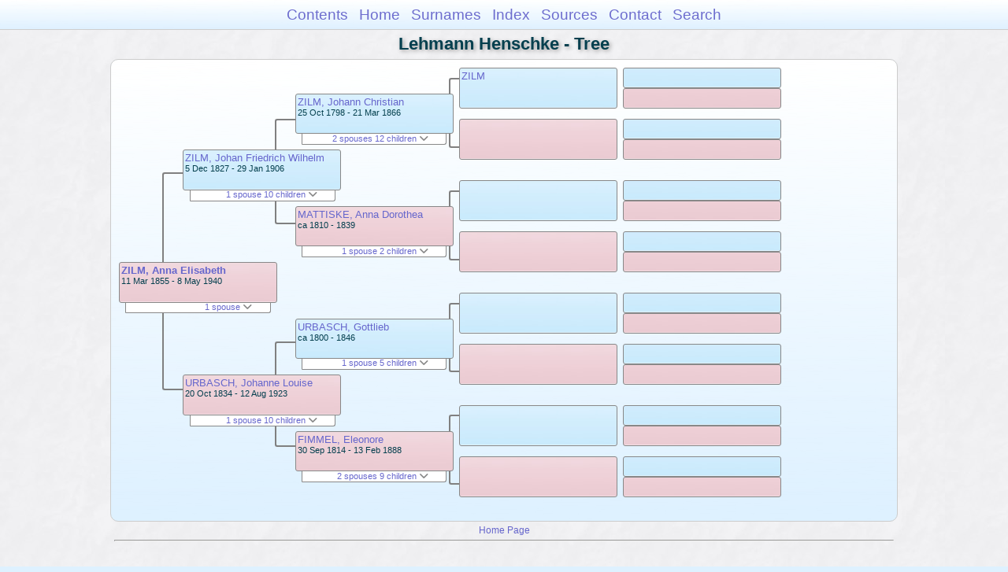

--- FILE ---
content_type: text/html
request_url: https://moadstorage.blob.core.windows.net/$web/Lehmann_Henschke/pc106/pc106_147.html
body_size: 12462
content:
<!DOCTYPE html PUBLIC "-//W3C//DTD XHTML 1.0 Transitional//EN" "http://www.w3.org/TR/xhtml1/DTD/xhtml1-transitional.dtd">
<html xmlns="http://www.w3.org/1999/xhtml">
<head>
<meta http-equiv="Content-Type" content="text/html; charset=utf-8" />
<meta name="viewport" content="initial-scale=1" />
<title>Tree</title>
<link href="../css/lp_font_arial.css" rel="stylesheet" type="text/css" />
<link href="../css/lp_container.css" rel="stylesheet" type="text/css" />
<link href="../css/lp_tree.css" rel="stylesheet" type="text/css" />
<link href="../css/lp_text_default.css" rel="stylesheet" type="text/css" />
<link href="../css/lp_format_default.css" rel="stylesheet" type="text/css" />
<link href="../css/lp_colorstyle_bluegradient.css" rel="stylesheet" type="text/css" />
<script type="text/javascript">var rootLocation="../"</script>
<script src="../js/lp_container.js" type="text/javascript"></script>
</head><!-- R14.0 -->

<body>
<div id="pBody">
<div id="pHeader">
<div id="search">
<form><input id="searchBox" type="text" name="search" placeholder="Search..." onkeyup="searchArray(this.value,data)" autocomplete="off"><a id="closeButton" href="javascript:void(0)" onclick="showSearch()"><img src="../img/i_close.png"></a>
</form><div id="tableBorder">
<table id="results"></table></div>
</div>
<span id="ddmenuspan">
<div id="dDMButton">
<a href="javascript:void(0)" onclick="showDDMenu()"><img src="../img/i_menu.png"></a>
<div id="menu">
<ul>
<li><a onclick="showDDMenu()" href="../index.html">Contents</a></li>
<li><a onclick="showDDMenu()" href="../wc01/wc01_016.html">Home</a></li>
<li><a onclick="showDDMenu()" href="../wc_idx/sur.html">Surnames</a></li>
<li><a onclick="showDDMenu()" href="../wc_idx/idx001.html">Index</a></li>
<li><a onclick="showDDMenu()" href="../wc_src/src001.html">Sources</a></li>
<li><a onclick="showDDMenu()" href="../index.html#CNTC">Contact</a></li>
<li><a href="javascript:void(0)" onclick="showSearch();">Search</a></li></ul>
</div>
</div>
</span>
<div id="pTitle">
Lehmann Henschke - Tree</div>
</div>
<div class="pageTitle">
Lehmann Henschke - Tree</div>
<div class="reportBody" id="rBody"><div class="reportBodyWrapper">
<div id="source" class="box female"><span class="name"><a href="../wc74/wc74_369.html">ZILM, Anna Elisabeth</a></span><br />
<span class="date">11 Mar 1855 - 8 May 1940</span>
</div>
<div id="sourceShowSC" class="showSC"><a href="#" onclick="return toggleDiv('sourceSC');">1 spouse <img src="../css/downarrow.png"></a></div>
<div id="sourceSC" class="scView"><div class="scList"><ul><li class="male"><a href="pc106_148.html">SCHICK, Friedrick Wilhelm Gustav</a></li>
</ul></div>
</div>
<div class="connect" id="cnct1"></div>
<div id="p1" class="box male"><span class="name"><a href="../pc15/pc15_146.html">ZILM, Johan Friedrich Wilhelm</a></span><br />
<span class="date">5 Dec 1827 - 29 Jan 1906</span>
</div>
<div id="p1ShowSC" class="showSC"><a href="#" onclick="return toggleDiv('p1SC');">1 spouse 10 children <img src="../css/downarrow.png"></a></div>
<div id="p1SC" class="scView"><div class="scList"><ul><li class="female"><a href="../pc15/pc15_147.html">URBASCH, Johanne Louise</a></li>
<ul>
<li class="female"><a href="pc106_147.html">ZILM, Anna Elisabeth</a></li>
<li class="male"><a href="pc106_150.html">ZILM, Charles Fredrick</a></li>
<li class="female"><a href="pc106_162.html">ZILM, Susanna Mathilde</a></li>
<li class="male"><a href="../pc97/pc97_341.html">ZILM, Friedrich Wilhelm</a></li>
<li class="male"><a href="pc106_165.html">ZILM, Albert Edward</a></li>
<li class="female"><a href="pc106_169.html">ZILM, Johanne Louise</a></li>
<li class="female"><a href="pc106_170.html">ZILM, Lea Magdalena</a></li>
<li class="male"><a href="pc106_171.html">ZILM, Christian Gottieb</a></li>
<li class="male"><a href="pc106_172.html">ZILM, Johann Gotthilf</a></li>
<li class="male"><a href="pc106_173.html">ZILM, Paul</a></li>
</ul>
</ul></div>
</div>
<div id="p2" class="box female"><span class="name"><a href="../pc15/pc15_147.html">URBASCH, Johanne Louise</a></span><br />
<span class="date">20 Oct 1834 - 12 Aug 1923</span>
</div>
<div id="p2ShowSC" class="showSC"><a href="#" onclick="return toggleDiv('p2SC');">1 spouse 10 children <img src="../css/downarrow.png"></a></div>
<div id="p2SC" class="scView"><div class="scList"><ul><li class="male"><a href="../pc15/pc15_146.html">ZILM, Johan Friedrich Wilhelm</a></li>
<ul>
<li class="female"><a href="pc106_147.html">ZILM, Anna Elisabeth</a></li>
<li class="male"><a href="pc106_150.html">ZILM, Charles Fredrick</a></li>
<li class="female"><a href="pc106_162.html">ZILM, Susanna Mathilde</a></li>
<li class="male"><a href="../pc97/pc97_341.html">ZILM, Friedrich Wilhelm</a></li>
<li class="male"><a href="pc106_165.html">ZILM, Albert Edward</a></li>
<li class="female"><a href="pc106_169.html">ZILM, Johanne Louise</a></li>
<li class="female"><a href="pc106_170.html">ZILM, Lea Magdalena</a></li>
<li class="male"><a href="pc106_171.html">ZILM, Christian Gottieb</a></li>
<li class="male"><a href="pc106_172.html">ZILM, Johann Gotthilf</a></li>
<li class="male"><a href="pc106_173.html">ZILM, Paul</a></li>
</ul>
</ul></div>
</div>
<div class="connect" id="cnct2"></div>
<div class="connect" id="cnct3"></div>
<div id="gp1" class="box male"><span class="name"><a href="../pc15/pc15_144.html">ZILM, Johann Christian</a></span><br />
<span class="date">25 Oct 1798 - 21 Mar 1866</span>
</div>
<div id="gp1ShowSC" class="showSC"><a href="#" onclick="return toggleDiv('gp1SC');">2 spouses 12 children <img src="../css/downarrow.png"></a></div>
<div id="gp1SC" class="scView"><div class="scList"><ul><li class="female"><a href="../pc15/pc15_145.html">MATTISKE, Anna Dorothea</a></li>
<ul>
<li class="male"><a href="../pc15/pc15_146.html">ZILM, Johan Friedrich Wilhelm</a></li>
<li class="male"><a href="../pc14/pc14_280.html">ZILM, Johann Friedrich</a></li>
</ul>
<li class="female"><a href="../pc10/pc10_219.html">KRÜGER, Christine Caroline Louisa</a></li>
<ul>
<li class="male"><a href="../pc23/pc23_117.html">ZILM, Ernest August</a></li>
<li class="male"><a href="../pc15/pc15_237.html">ZILM, Johann Gottlieb</a></li>
<li class="female"><a href="../pc15/pc15_244.html">ZILM, Hanna Caroline</a></li>
<li class="female"><a href="../pc15/pc15_243.html">ZILM, Marie Emilie</a></li>
<li class="male"><a href="../pc15/pc15_240.html">ZILM, Johann Gottlieb</a></li>
<li class="male"><a href="../pc15/pc15_238.html">ZILM, August Hermann</a></li>
<li class="male"><a href="../pc23/pc23_121.html">ZILM, Ferdinand</a></li>
<li class="male"><a href="../pc15/pc15_239.html">ZILM, Johann Christian</a></li>
<li class="male"><a href="../pc15/pc15_241.html">ZILM, Johann Julius</a></li>
<li class="male"><a href="../pc15/pc15_242.html">ZILM, Heinrich Reinold</a></li>
</ul>
</ul></div>
</div>
<div id="gp2" class="box female"><span class="name"><a href="../pc15/pc15_145.html">MATTISKE, Anna Dorothea</a></span><br />
<span class="date">ca 1810 - 1839</span>
</div>
<div id="gp2ShowSC" class="showSC"><a href="#" onclick="return toggleDiv('gp2SC');">1 spouse 2 children <img src="../css/downarrow.png"></a></div>
<div id="gp2SC" class="scView"><div class="scList"><ul><li class="male"><a href="../pc15/pc15_144.html">ZILM, Johann Christian</a></li>
<ul>
<li class="male"><a href="../pc15/pc15_146.html">ZILM, Johan Friedrich Wilhelm</a></li>
<li class="male"><a href="../pc14/pc14_280.html">ZILM, Johann Friedrich</a></li>
</ul>
</ul></div>
</div>
<div id="gp3" class="box male"><span class="name"><a href="../pc15/pc15_154.html">URBASCH, Gottlieb</a></span><br />
<span class="date">ca 1800 - 1846</span>
</div>
<div id="gp3ShowSC" class="showSC"><a href="#" onclick="return toggleDiv('gp3SC');">1 spouse 5 children <img src="../css/downarrow.png"></a></div>
<div id="gp3SC" class="scView"><div class="scList"><ul><li class="female"><a href="../pc15/pc15_153.html">FIMMEL, Eleonore</a></li>
<ul>
<li class="female"><a href="../pc15/pc15_147.html">URBASCH, Johanne Louise</a></li>
<li class="female"><a href="../pc214/pc214_073.html">URBASCH, Johanne Elenora</a></li>
<li class="female"><a href="../pc109/pc109_211.html">URBASCH, Johanne Pauline</a></li>
<li class="female"><a href="../pc67/pc67_022.html">URBASCH, Johanna Ernstina</a></li>
<li class="female"><a href="../pc109/pc109_196.html">URBASCH, Johanne</a></li>
</ul>
</ul></div>
</div>
<div id="gp4" class="box female"><span class="name"><a href="../pc15/pc15_153.html">FIMMEL, Eleonore</a></span><br />
<span class="date">30 Sep 1814 - 13 Feb 1888</span>
</div>
<div id="gp4ShowSC" class="showSC"><a href="#" onclick="return toggleDiv('gp4SC');">2 spouses 9 children <img src="../css/downarrow.png"></a></div>
<div id="gp4SC" class="scView"><div class="scList"><ul><li class="male"><a href="../pc15/pc15_154.html">URBASCH, Gottlieb</a></li>
<ul>
<li class="female"><a href="../pc15/pc15_147.html">URBASCH, Johanne Louise</a></li>
<li class="female"><a href="../pc214/pc214_073.html">URBASCH, Johanne Elenora</a></li>
<li class="female"><a href="../pc109/pc109_211.html">URBASCH, Johanne Pauline</a></li>
<li class="female"><a href="../pc67/pc67_022.html">URBASCH, Johanna Ernstina</a></li>
<li class="female"><a href="../pc109/pc109_196.html">URBASCH, Johanne</a></li>
</ul>
<li class="male"><a href="../pc15/pc15_150.html">ZILM, Johann Gottlob</a></li>
<ul>
<li class="male"><a href="../pc54/pc54_036.html">ZILM, Hermann Johann August</a></li>
<li class="female"><a href="../pc40/pc40_179.html">ZILM, Emma Maria Lydia</a></li>
<li class="female"><a href="../pc01/pc01_137.html">ZILM, Anna Elisabeth Bertha</a></li>
<li class="female"><a href="../pc54/pc54_037.html">ZILM, Johanne Auguste Lydia</a></li>
</ul>
</ul></div>
</div>
<div class="connect" id="cnct4"></div>
<div class="connect" id="cnct5"></div>
<div class="connect" id="cnct6"></div>
<div class="connect" id="cnct7"></div>
<div id="ggp1" class="box male"><span class="name"><a href="../pc15/pc15_149.html">ZILM</a></span>
</div>
<div id="ggp2" class="box female">
</div>
<div id="ggp3" class="box male">
</div>
<div id="ggp4" class="box female">
</div>
<div id="ggp5" class="box male">
</div>
<div id="ggp6" class="box female">
</div>
<div id="ggp7" class="box male">
</div>
<div id="ggp8" class="box female">
</div>
<div id="gggp1" class="box male">
</div>
<div id="gggp2" class="box female">
</div>
<div id="gggp3" class="box male">
</div>
<div id="gggp4" class="box female">
</div>
<div id="gggp5" class="box male">
</div>
<div id="gggp6" class="box female">
</div>
<div id="gggp7" class="box male">
</div>
<div id="gggp8" class="box female">
</div>
<div id="gggp9" class="box male">
</div>
<div id="gggp10" class="box female">
</div>
<div id="gggp11" class="box male">
</div>
<div id="gggp12" class="box female">
</div>
<div id="gggp13" class="box male">
</div>
<div id="gggp14" class="box female">
</div>
<div id="gggp15" class="box male">
</div>
<div id="gggp16" class="box female">
</div>

</div></div>
<!-- ignore=on -->
<div id="pFooter">
<font color="#303030"><a href="https://moadstorage.blob.core.windows.net/$web/Lehmann_Henschke/index.html">Home Page</a><hr /><br /></font><font color="#202020">
<!-- Google Analytics -->
<script type="text/javascript">
var gaJsHost = (("https:" == document.location.protocol) ? "https://ssl." : "http://www.");
document.write(unescape("%3Cscript src='" + gaJsHost + "google-analytics.com/ga.js' type='text/javascript'%3E%3C/script%3E"));
</script>
<script type="text/javascript">
try{
var pageTracker = _gat._getTracker("UA-172367698-1");
pageTracker._trackPageview();
} catch(err) {}</script>
<!-- Google Analytics --><br /><!-- SiteSearch Google -->
<FORM method=GET action="https://www.google.com/search">
<input type=hidden name=ie value=UTF-8>
<input type=hidden name=oe value=UTF-8>
<TABLE bgcolor="#FFFFFF"><tr><td>
<A HREF="https://www.google.com/">
<IMG SRC="https://www.google.com/logos/Logo_40wht.gif" 
border="0" ALT="Google"></A>
</td>
<td>
<INPUT TYPE=text name=q size=31 maxlength=255 value="">
<INPUT type=submit name=btnG VALUE="Google Search">
<font size=-1>
<input type=hidden name=domains value="https://moadstorage.blob.core.windows.net/$web"><br><input type=radio name=sitesearch value=""> Web <input type=radio name=sitesearch value="https://moadstorage.blob.core.windows.net/$web" checked> https://moadstorage.blob.core.windows.net/$web <br>
</font>
</td></tr></TABLE>
</FORM>
<!-- SiteSearch Google --></font></div>
<!-- ignore=off -->
</div>
</body></html>
